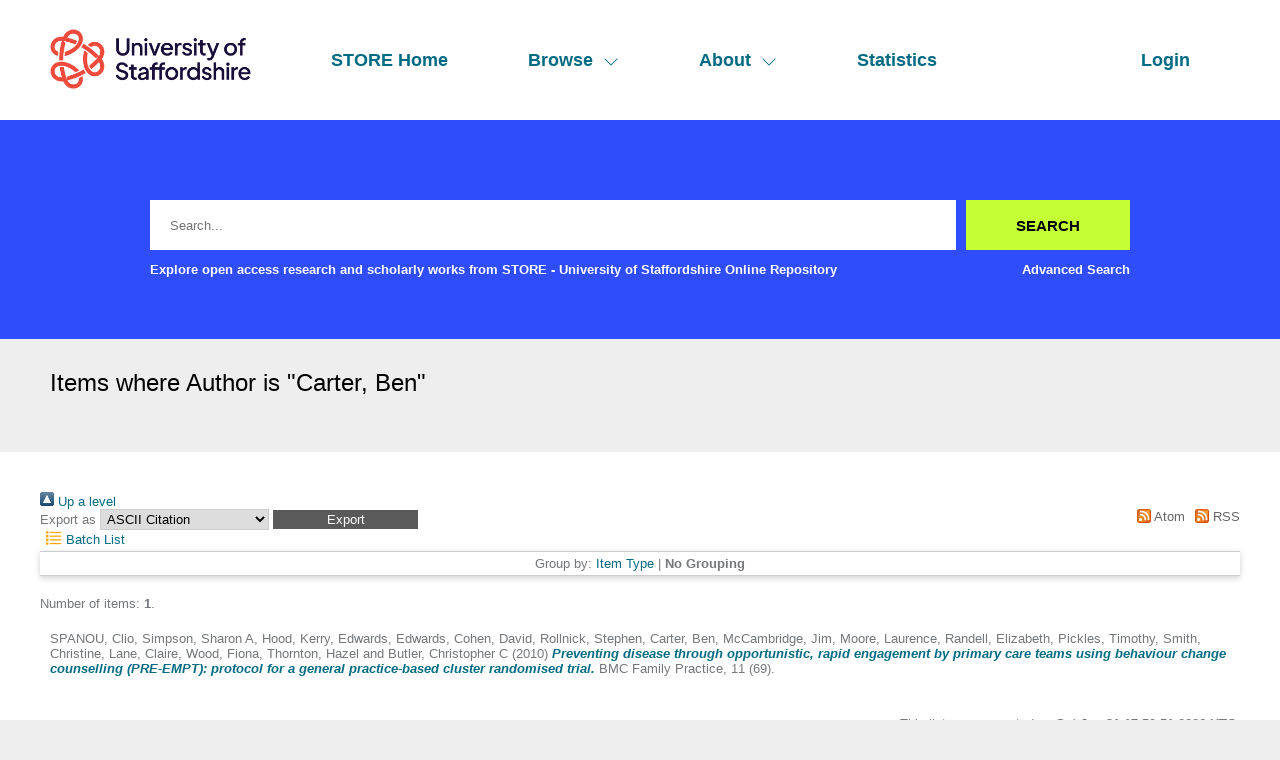

--- FILE ---
content_type: text/html; charset=utf-8
request_url: https://eprints.staffs.ac.uk/view/creators/Carter=3ABen=3A=3A.default.html
body_size: 14632
content:
<!DOCTYPE html>
<html xmlns="http://www.w3.org/1999/xhtml" lang="en">
  <head>
    <meta http-equiv="X-UA-Compatible" content="IE=edge" />
    <meta name="viewport" content="width=device-width, initial-scale=1" />
    <title>Items where Author is "Carter, Ben" - STORE - University of Staffordshire Online Repository</title>
    <link rel="icon" href="/favicon.ico" type="image/x-icon" />
    <link rel="shortcut icon" href="/favicon.ico" type="image/x-icon" />
    <link href="https://eprints.staffs.ac.uk/" rel="Top" />
    <link rel="Sword" href="https://eprints.staffs.ac.uk/sword-app/servicedocument" />
    <link rel="SwordDeposit" href="https://eprints.staffs.ac.uk/id/contents" />
    <link rel="Search" href="https://eprints.staffs.ac.uk/cgi/search" type="text/html" />
    <link rel="Search" title="STORE - University of Staffordshire Online Repository" href="https://eprints.staffs.ac.uk/cgi/opensearchdescription" type="application/opensearchdescription+xml" />
    <script type="text/javascript">
// <![CDATA[
var eprints_http_root = "https://eprints.staffs.ac.uk";
var eprints_http_cgiroot = "https://eprints.staffs.ac.uk/cgi";
var eprints_oai_archive_id = "eprints.staffs.ac.uk";
var eprints_logged_in = false;
var eprints_logged_in_userid = 0; 
var eprints_logged_in_username = ""; 
var eprints_logged_in_usertype = ""; 
var eprints_lang_id = "en";
// ]]></script>
    <style type="text/css">.ep_logged_in { display: none }</style>
    <link type="text/css" rel="stylesheet" href="/style/auto-3.4.5.css?1769708894" />
    <script type="text/javascript" src="/javascript/auto-3.4.5.js?1769710906">
//padder
</script>
    <!--[if lte IE 6]>
        <link rel="stylesheet" type="text/css" href="/style/ie6.css" />
   <![endif]-->
    <meta content="EPrints 3.4.5" name="Generator" />
    <meta http-equiv="Content-Type" content="text/html; charset=UTF-8" />
    <meta content="en" http-equiv="Content-Language" />
    <script type="text/javascript">
// <![CDATA[
var eprints_user_id = "false";
// ]]></script><style>.abstract_lists { display: none !important; } .ep_search_BatchList{ display: none; }</style>
  </head>
  <body>
    <div class="sb-tools-bar-wrapper content m-auto d-none">
      <div class="sb-tools-bar">
        <ul id="ep_tm_menu_tools" class="ep_tm_key_tools"><li class="ep_tm_key_tools_item"><a href="/cgi/users/home" class="ep_tm_key_tools_item_link">Login</a></li></ul>
      </div>
    </div>
    <div class="sb-header-bar-wrapper">
      <div class="sb-header-bar content m-auto">
        <ul class="sb-header-item-list">
          <li class="sb-header-item-logo">
            <a href="/">
              <img src="/images/staffs-logo.png" height="60" alt="logo" />
            </a>
          </li>
          <li class="sb-header-item">
            <a href="/">
              STORE Home
            </a>
          </li>
          <li class="sb-header-item sb-header-item-browse">
            <a href="/view" menu="browse-menu">
              Browse
              <svg width="16" height="16" fill="currentColor" class="bi bi-chevron-down" viewBox="0 0 16 16">
                <path fill-rule="evenodd" d="M1.646 4.646a.5.5 0 0 1 .708 0L8 10.293l5.646-5.647a.5.5 0 0 1 .708.708l-6 6a.5.5 0 0 1-.708 0l-6-6a.5.5 0 0 1 0-.708"></path>
              </svg>
            </a>
            <div id="browse-menu" style="display:none;position: absolute;     background: white;     padding: 10px;     margin-top: 10px;">
              <div class="sb-browse">
                <a href="/view/year/">
                  Year
                </a>
              </div>
              <div class="sb-browse">
                <a href="/view/thesis">
                  Thesis
                </a>
              </div>
              <div class="sb-browse">
                <a href="/view/divisions/">
                  Faculty
                </a>
              </div>
              <div class="sb-browse">
                <a href="/view/creators">
                  All Authors
                </a>
              </div>
              <div class="sb-browse">
                <a href="/view/creators_id">
                  University of Staffordshire Author
                </a>
              </div>
	      <div class="sb-browse">
                <a href="/cgi/latest_tool">
                  Latest Additions
                </a>
              </div>
            </div>
          </li>
          <li class="sb-header-item sb-header-item-browse">
            <a href="/view" menu="about-menu">
              About
              <svg width="16" height="16" fill="currentColor" class="bi bi-chevron-down" viewBox="0 0 16 16">
                <path fill-rule="evenodd" d="M1.646 4.646a.5.5 0 0 1 .708 0L8 10.293l5.646-5.647a.5.5 0 0 1 .708.708l-6 6a.5.5 0 0 1-.708 0l-6-6a.5.5 0 0 1 0-.708"></path>
              </svg>
            </a>
            <div id="about-menu" style="display:none;position: absolute;     background: white;     padding: 10px;     margin-top: 10px;">
              <div class="sb-browse">
                <a href="https://libguides.staffs.ac.uk/Research_publishing/STORE_Open_Access">
                  About Store
                </a>
              </div>
              <div class="sb-browse d-none">
                <a href="/view/subjects/">
                  Subjects
                </a>
              </div>
            </div>
          </li>
          <li class="sb-header-item">
            <a href="/cgi/stats/report">
              Statistics
            </a>
          </li>
          <li class="sb-header-item sb-header-item-end d-none" id="sb-main-nav-login-item">
            <a href="/cgi/users/home">Login</a>
          </li>
          <div class="sb-header-list d-none">
            <svg width="20" height="20" fill="currentColor" class="bi bi-list" viewBox="0 0 16 16">
              <path fill-rule="evenodd" d="M2.5 12a.5.5 0 0 1 .5-.5h10a.5.5 0 0 1 0 1H3a.5.5 0 0 1-.5-.5m0-4a.5.5 0 0 1 .5-.5h10a.5.5 0 0 1 0 1H3a.5.5 0 0 1-.5-.5m0-4a.5.5 0 0 1 .5-.5h10a.5.5 0 0 1 0 1H3a.5.5 0 0 1-.5-.5"></path>
            </svg>
          </div>
        </ul>
      </div>
    </div>
    <div class="sb-homepage-header-dropdown-wrapper d-none">
      <ul class="sb-header-item-list-sm">
        <li class="sb-header-item">
          <a href="/">
            STORE Home
          </a>
        </li>
        <li class="sb-header-item">
          <a href="/view">
            Browse
          </a>
        </li>
        <li class="sb-header-item">
          <a href="/information.html">
            About
          </a>
        </li>
        <li class="sb-header-item">
          <a href="/cgi/stats/report">
            Statistics
          </a>
        </li>
      </ul>
      <ul id="ep_tm_menu_tools" class="ep_tm_key_tools"><li class="ep_tm_key_tools_item"><a href="/cgi/users/home" class="ep_tm_key_tools_item_link">Login</a></li></ul>
    </div>
    <div class="sb-banner-wrapper">
      <div class="sb-homepage-banner">
        <div class="sb-searchbar-wrapper sb-searchbar-wrapper-changes content m-auto">
          
          <form method="get" accept-charset="utf-8" action="/cgi/search" class="sb-searchbar-form" role="search" aria-label="Publication simple search">
            <input class="ep_tm_searchbarbox" size="20" placeholder="Search..." type="text" name="q" aria-labelledby="searchbutton" />
            <input class="ep_tm_searchbarbutton" value="Search" type="submit" name="_action_search" id="searchbutton" />
            <input type="hidden" name="_action_search" value="Search" />
            <input type="hidden" name="_order" value="bytitle" />
            <input type="hidden" name="basic_srchtype" value="ALL" />
            <input type="hidden" name="_satisfyall" value="ALL" />
          </form>
          <div class="sb-searchbar-text font-weight-900">
            <p>
              Explore open access research and scholarly works from STORE - University of Staffordshire Online Repository
            </p>
            <a href="/cgi/search/advanced">
              <p>Advanced Search</p>
            </a>
          </div>
        </div>
      </div>
    </div>
    <div class="sb-title-wrapper">
      <h1 class="sb-title content m-auto">
        Items where Author is "<span class="person_name">Carter, Ben</span>"
      </h1>
    </div>
    <div class="sb-page-wrapper-internal">
      <div class="no_link_decor"><a href="./" alt="[up]"><img src="/style/images/multi_up.png" alt="[up]"> Up a level</img></a></div><form accept-charset="utf-8" method="get" action="/cgi/exportview">
<div>
  <div class="ep_export_bar">
    <div><label for="export-format">Export as</label> <select name="format" id="export-format"><option value="Text">ASCII Citation</option><option value="BibTeX">BibTeX</option><option value="DC">Dublin Core</option><option value="XML">EP3 XML</option><option value="EndNote">EndNote</option><option value="HTML">HTML Citation</option><option value="JSON">JSON</option><option value="METS">METS</option><option value="CSV">Multiline CSV</option><option value="Ids">Object IDs</option><option value="ContextObject">OpenURL ContextObject</option><option value="RDFNT">RDF+N-Triples</option><option value="RDFN3">RDF+N3</option><option value="RDFXML">RDF+XML</option><option value="RefWorks">RefWorks</option><option value="Refer">Refer</option><option value="RIS">Reference Manager</option></select><input value="Export" type="submit" class="ep_form_action_button" name="_action_export_redir" role="button" /><input id="view" type="hidden" value="creators" name="view" /><input name="values" value="Carter=3ABen=3A=3A" type="hidden" id="values" /></div>
    <div> <span class="ep_search_feed"><a href="/cgi/exportview/creators/Carter=3ABen=3A=3A/Atom/Carter=3ABen=3A=3A.xml"><img src="/style/images/feed-icon-14x14.png" alt="[Atom feed]" border="0" /> Atom</a></span> <span class="ep_search_feed"><a href="/cgi/exportview/creators/Carter=3ABen=3A=3A/RSS2/Carter=3ABen=3A=3A.xml"><img src="/style/images/feed-icon-14x14.png" border="0" alt="[RSS2 feed]" /> RSS</a></span></div>
  </div>
  <div>
    <span>
       <span class="ep_search_tool"><a href="/cgi/exportview/creators/Carter=3ABen=3A=3A/BatchList/Carter=3ABen=3A=3A.html"><img border="0" alt="[BatchList tool]" src="/style/images/list-icon.png" /> Batch List</a></span>
    </span>
  </div>
</div>

</form><div class="ep_view_page ep_view_page_view_creators"><div class="ep_view_group_by">Group by: <a href="Carter=3ABen=3A=3A.html">Item Type</a> | <span class="ep_view_group_by_current">No Grouping</span></div><div class="ep_view_blurb">Number of items: <strong>1</strong>.</div><p>


    <span class="person_name">SPANOU, Clio</span>, <span class="person_name">Simpson, Sharon A</span>, <span class="person_name">Hood, Kerry</span>, <span class="person_name">Edwards, Edwards</span>, <span class="person_name">Cohen, David</span>, <span class="person_name">Rollnick, Stephen</span>, <span class="person_name">Carter, Ben</span>, <span class="person_name">McCambridge, Jim</span>, <span class="person_name">Moore, Laurence</span>, <span class="person_name">Randell, Elizabeth</span>, <span class="person_name">Pickles, Timothy</span>, <span class="person_name">Smith, Christine</span>, <span class="person_name">Lane, Claire</span>, <span class="person_name">Wood, Fiona</span>, <span class="person_name">Thornton, Hazel</span> and <span class="person_name">Butler, Christopher C</span>
  

(2010)

<a href="https://eprints.staffs.ac.uk/479/"><em>Preventing disease through opportunistic, rapid&#13;
engagement by primary care teams using&#13;
behaviour change counselling (PRE-EMPT):&#13;
protocol for a general practice-based cluster&#13;
randomised trial.</em></a>


    BMC Family Practice, 11 (69).
    
    
  


  


</p><div class="ep_view_timestamp">This list was generated on <strong>Sat Jan 31 17:50:51 2026 UTC</strong>.</div></div>
    </div>
    <footer class="sb-footer-wrapper">
      <div class="sb-footer-cols content m-auto">
        <a class="sb-footer-item-logo d-none" href="/">
          <img src="/images/staffs-logo.png" height="60" alt="logo" />
        </a>
        <div class="sb-footer-useful-links">
          <ul class="">
            <li class="sb-footer-header">
              Contact us
            </li>
            <li class="staffs-footer-address">
              
	University of Staffordshire<br />
	Library and Learning Services<br />
	College Road<br /> 
	Stoke-on-Trent<br /> 
	Staffordshire<br /> 
	ST4 2DE<br /> 
	t: +44 (0)1782 294000<br />

            </li>
          </ul>
        </div>
        <div class="sb-footer-indexed-by">
          <ul class="">
            <li class="sb-footer-header">
              Useful links
            </li>
            <li>
              <div class="staffs-footer-useful-links">
		<ul class="">
                  <li>
                    <a href="https://www.staffs.ac.uk/courses">Courses</a>
                  </li>
                  <li>
                    <a href="https://www.staffs.ac.uk/business-services">Business</a>
                  </li>
                  <li>
                    <a href="https://www.staffs.ac.uk/international">International</a>
                  </li>
                  <li>
                    <a href="https://www.staffs.ac.uk/research">Research</a>
                  </li>
                  <li>
                    <a href="https://www.staffs.ac.uk/news">News</a>
                  </li>
                  <li>
                    <a href="https://www.staffs.ac.uk/about">About Us</a>
                  </li>
                </ul>
                <ul class="">
                  <li>
                    <a href="https://www.staffs.ac.uk/events">Events</a>
                  </li>
                  <li>
                    <a href="https://jobs.staffs.ac.uk/">Job Vacancies</a>
                  </li>
                  <li>
                    <a href="https://www.staffs.ac.uk/legal">Legal</a>
                  </li>
                  <li>
                    <a href="https://www.staffs.ac.uk/accessibility">Accessibility</a>
                  </li>
                  <li>
                    <a href="https://www.staffs.ac.uk/about/corporate-information/transparency-data">Transparency return</a>
                  </li>
                </ul>
             </div>
            </li>
          </ul>
        </div>
      </div>
      <div class="sb_footer_poweredby">
        <p>
          This site is powered by EPrints 3.4, free software developed by the University of Southampton.
        </p>
      </div>
    </footer>
  </body>
</html>